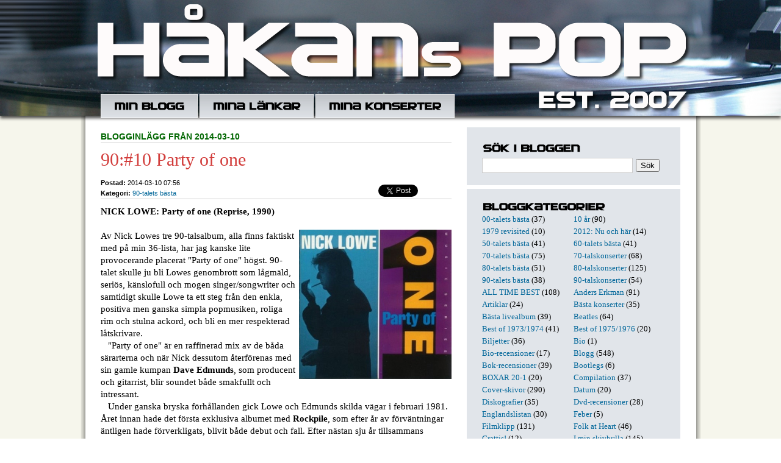

--- FILE ---
content_type: text/html; charset=utf-8
request_url: https://hakanpettersson.se/blogg.php?publday=2014-03-10&year=2014&month=3
body_size: 8084
content:

<!DOCTYPE HTML PUBLIC "-//W3C//DTD HTML 4.01 Transitional//EN" "http://www.w3.org/TR/html4/loose.dtd">
<html>
<head>
	<meta http-equiv="Content-Type" content="text/html; charset=utf-8" />
			<title>Håkans Pop: hakanpettersson.se</title>
			<meta name="description" content="Jag är född 1952. Skrev min första recension i januari 1970. Har medverkat regelbundet i Nerikes Allehanda i över 45 år med recensioner, krönikor, artiklar och intervjuer. I nästan samtliga fall har det handlat om musik och ur mitt långa liv som skribent har jag hämtat många anekdoter som kommer förekomma här." />
		<link rel="shortcut icon" href="favicon.ico" >
	<link rel="alternate" type="application/rss+xml" title="Håkans Pop" href="rss.php" />
        <script src="/inc/gen_validatorv2.js"></script>
	<link href="general.css" type="text/css" rel="STYLESHEET">
	<script language="javascript">
	  function switchDiv(divid,divid2){
	      document.getElementById(divid).style.display = 'none';
	      document.getElementById(divid2).style.display = 'block';
	  }
	  function tripleSwitchDiv(divid,divid2,divid3){
	      document.getElementById(divid).style.display = 'none';
	      document.getElementById(divid2).style.display = 'none';
	      document.getElementById(divid3).style.display = 'block';
	  }
	</script>
</head>
<body>
	<div id="fb-root"></div>
<script>(function(d, s, id) {
  var js, fjs = d.getElementsByTagName(s)[0];
  if (d.getElementById(id)) return;
  js = d.createElement(s); js.id = id;
  js.src = "//connect.facebook.net/sv_SE/sdk.js#xfbml=1&version=v2.8&appId=179616358771747";
  fjs.parentNode.insertBefore(js, fjs);
}(document, 'script', 'facebook-jssdk'));</script>
	<div id="headerwrapper">
		<div class="translogo">
			<div class="inner">
				<div id="header">
				<div class="headertop"></div>
				<div id="nav">
					<ul class="menu">
						<li><a href="blogg.php" class="item1"></a></li>
						<li><a href="links.php" class="item2"></a></li>
						<li><a href="lista.php" class="item3"></a></li>
                                        </ul>
				</div>
			</div>
		</div>
	</div>
	<div id="contentwrapper">
		<div id="content">
				<div class="column col1">


				
				<p class='supertitle'><b>Blogginlägg från 2014-03-10</b></p>

                                <h3>90:#10 Party of one</h3>

				<div class="meta">
					<ul class="share">

					<li style="width:60px;">
					<a href="https://twitter.com/share" class="twitter-share-button" data-url="http://hakanpettersson.se/nyblogg/blogg.php?id=2571" data-text="Håkans Pop: 90:#10 Party of one " data-count="none"></a>
					<script>!function(d,s,id){var js,fjs=d.getElementsByTagName(s)[0];if(!d.getElementById(id)){js=d.createElement(s);js.id=id;js.src="//platform.twitter.com/widgets.js";fjs.parentNode.insertBefore(js,fjs);}}(document,"script","twitter-wjs");</script>
					</li>
					<li style="width:59px; position:relative; top:0px; right:-8px;">
					<div class="fb-share-button" data-href="http://hakanpettersson.se/blogg.php?id=2571" data-layout="button" data-size="small" data-mobile-iframe="true"><a class="fb-xfbml-parse-ignore" target="_blank" href="https://www.facebook.com/sharer/sharer.php?u=http%3A%2F%2Fhakanpettersson.se%2Fblogg.php%3Fid&amp;src=2571sdkpreparse">Dela</a></div>
					</li>
				</ul>

                                <b class=grey>Postad:</b> 2014-03-10 07:56
								<br>
				<b class=grey>Kategori:</b> <a href='search.php?kid=60'>90-talets bästa</a><br />				</div>

                                <p class="posting">
				<b>NICK LOWE: Party of one (Reprise, 1990)</b> <br />
<br />
<img src="/images/blogg/90_nicklowepartyNY.jpg" style="float:right;padding-left:5px" />Av Nick Lowes tre 90-talsalbum, alla finns faktiskt med på min 36-lista, har jag kanske lite provocerande placerat "Party of one" högst. 90-talet skulle ju bli Lowes genombrott som lågmäld, seriös, känslofull och mogen singer/songwriter och samtidigt skulle Lowe ta ett steg från den enkla, positiva men ganska simpla popmusiken, roliga rim och stulna ackord, och bli en mer respekterad låtskrivare.<br />
&nbsp;&nbsp;&nbsp;"Party of one" är en raffinerad mix av de båda särarterna och när Nick dessutom återförenas med sin gamle kumpan <b>Dave Edmunds</b>, som producent och gitarrist, blir soundet både smakfullt och intressant. <br />
&nbsp;&nbsp;&nbsp;Under ganska bryska förhållanden gick Lowe och Edmunds skilda vägar i februari 1981. Året innan hade det första exklusiva albumet med <b>Rockpile</b>, som efter år av förväntningar äntligen hade förverkligats, blivit både debut och fall. Efter nästan sju år tillsammans splittrades teamet Lowe/Edmunds som nu uteslutande skulle koncentrera sig på sina respektive solokarriärer istället.<br />
&nbsp;&nbsp;&nbsp;Att Nick Lowe i mars 1988 gick in i studion tillsammans med Dave Edmunds, för att spela in ett helt album, var alltså ett tämligen förvånande grepp. Men de hade faktiskt träffats kort i Rockfield-studion hösten 1987. En inspelning som resulterade i låten "Lovers jamboree" som hamnade på Lowe-albumet "Pinker and prouder than previous" (1988).<br />
&nbsp;&nbsp;&nbsp;Bandet bakom Lowe på inspelningarna var huvudsakligen samma band som kompade <b>John Hiatt</b> på hans oöverträffade <a href="/blogg.php?publday=2008-04-23&year=2008&month=4&id=949">"Bring the family"</a>-album 1987, minus Hiatt alltså. <b>Jim Keltner</b>, trummor, <b>Ry Cooder</b>, gitarr, och givetvis Lowe, bas, med ytterligare några intressanta namn som <b>Moonlighters</b>-medlemmarna <b>Bill Kirchen</b>, elgitarr, och <b>Austin de Lone</b>, piano och akustisk gitarr. Plus den sedan länge rutinerade Lowe-musikern <b>Paul Carrack</b>, orgel och piano, och den legendariske ståbasisten och jazzmusikern <b>Ray Brown</b> på låten "What's shakin' on the hill".<br />
&nbsp;&nbsp;&nbsp;Inspelningarna till "Party of one" gjordes i Kalifornien under fyra olika tillfällen av vilka tre var i Ocean Way Studios, Los Angeles, och en i Record One Studios i Los Angeles fina område Sherman Oaks. Skivans längsta låt är 4:01 och albumet är alltså en blandning av lek och allvar. <br />
&nbsp;&nbsp;&nbsp;"Who was that man?" har under alla år passerat mina öron som en glad och lustig doo-wop-inspirerad dänga men när jag nu lyssnar närmare på texten upptäcker jag olycka, katastrof och ond bråd död. Den handlar nämligen om mannen som i november 1987 ovarsamt kastade cigaretten i rulltrappan till Piccadilly Line på King's Cross-stationen i London som sedan orsakade den fatala branden som dödade 31 människor. Så brutalt dokumentär hade Nick Lowe aldrig varit tidigare i karriären. Men det skulle alltså bli startskottet för den nye, vuxne, allvarligare och mogne låtskrivaren.<br />
&nbsp;&nbsp;&nbsp;"What's shakin' on the hill", en av singlarna från albumet, är en annan låt som pekar åt ett mer vuxet och seriöst håll. Med jazzriff, ståbas (Ray Brown) och en allvarsam ton höll Nick på att etablera ett nytt sound som skulle bli hans melodi under decennier framåt. <br />
&nbsp;&nbsp;&nbsp;Den låten har funnits med på åtskilliga livekonserter med Nick och det gäller även "All men are liars". En djupt ironisk låt om att alla män är lögnare och drar på ett både kreativt och lustigt sätt in discostjärnan <b>Rick Astley</b> i låtens rim: <br />
<i>&nbsp;&nbsp;&nbsp;Well do you remember Rick Astley?<br />
&nbsp;&nbsp;&nbsp;He had a big fat hit it was ghastly<br />
&nbsp;&nbsp;&nbsp;He said I'm never gonna give you up or let you down<br />
&nbsp;&nbsp;&nbsp;Well I'm here to tell you that Dick's a clown<br />
&nbsp;&nbsp;&nbsp;Though he was just a boy when he made that vow<br />
&nbsp;&nbsp;&nbsp;I'd bet it all that he knows now</i><br />
<br />
I tredje textraden, som syftar på Astleys monumentala hit "Never gonna give you up" från 1987, kopierar Nick hans sätt att gå upp i falsett medan Jim Keltner lägger några typiska discorytmer.<br />
&nbsp;&nbsp;&nbsp;Jo men visst, Nick Lowe hade kvar skämtlynnet fast han generellt var lite allvarligare. Ordlekarna i titlar som "Gai-gin man" och låten om kylskåpsvitt, "Refrigerator white", (båda med läcker Ry Cooder-slidegitarr) ekar ju gammal härlig Lowe-historia. Även "Shting - shtang", låten som handlar om hur rik Nick Lowe har blivit, måste väl också sorteras in bland de ironiska ögonblicken. Men han kanske tittar i kristallkulan för två år senare (1992) har filmen "The bodyguard" premiär och tack vare sin gamla låt "(What's so funny) bout peace love and understanding", som förekommer i filmen, skulle han då bli rik som ett troll.<br />
&nbsp;&nbsp;&nbsp;"Rocky road" är som låt tämligen ordinär men har ett låtskrivarsamarbete som får mig att höja på ögonbrynen, Nick tillsammans med trummisen <b>Simon Kirke</b> i <b>Bad Company</b>. Där finns inte många gemensamma beröringspunkter. Kan det vara så att låten härstammar från sommaren 1977 när den nybildade rockgruppen Rockpile turnerade i USA som förband till Dave Edmunds skivbolagskollegor Bad Company?<br />
<br />
"Shting shtang" med Nick Lowe:<br />
<iframe width="560" height="315" src="//www.youtube.com/embed/8Ybt7cREiJU" frameborder="0" allowfullscreen></iframe>				<br /><br />/ Håkan
				</p>


		
		<a name="comments"></a>
				<div id="cx2571" class="blogcomment" style="float: left; display:none;">
			<div class="bc_item1" style="float:left;text-align:left;"><a class="c_icon add" href="javascript:;" onmousedown="tripleSwitchDiv('c2571','cx2571','co2571');"><em></em>Kommentera inlägget</a></div>
			<div class="bc_item2" style="float:left;text-align:center;">&nbsp;</div>
			<div class="bc_item3" style="float:left;text-align:right;"><a class="c_icon url" href="blogg.php?id=2571"><em></em>Direktlänk till inlägget</a></div>
			<div class="clear"></div>
			<p><b>Kommentarer till blogginlägget:</b></p>
						<div class="clear"></div>
			</div>
			<div id="c2571" class="blogcomment" style="float: left; display:block;">
				<div class="bc_item1" style="float:left;text-align:left;"><a class="c_icon add" href="javascript:;" onmousedown="tripleSwitchDiv('c2571','cx2571','co2571');"><em></em>Kommentera inlägget</a></div>
				<div class="bc_item2" style="float:left;text-align:center;">
				<i class='c_icon com'><em></em>Inga kommentarer</i>				</div>
				<div class="bc_item3" style="float:left;text-align:right;"><a class="c_icon url" href="blogg.php?id=2571"><em></em>Direktlänk till inlägget</a></div>
			</div>
			<div id="co2571" class="blogcomment" style="float: left; display:none;">
				<div class="bc_item1" style="float:left;text-align:left;"><a class="c_icon add" href="javascript:;" onmousedown="tripleSwitchDiv('c2571','cx2571','co2571');"><em></em>Kommentera inlägget</a></div>
				<div class="bc_item2" style="float:left;text-align:center;">
				<i class='c_icon com'><em></em>Inga kommentarer</i>				</div>
				<div class="bc_item3" style="float:left;text-align:right;"><a class="c_icon url" href="blogg.php?id=2571"><em></em>Direktlänk till inlägget</a></div>
				<div class="clear"></div>

				<p><b>Skriv kommentar till blogginlägget &quot;90:#10 Party of one&quot;</b></p>

				<div class='com-bub1'><div class='com-bub2'>
				<form action="post_comments.php" method="post" name="frmComment2571" style="display:inline;">
				<ul>
					<li>
						<div style="width:175px;float:left;margin-right:5px;">Namn:<br>
						<input type="text" name="name" style="width:166px;" class="inputs"></div>
						<div style="width:180px;float:left;margin-right:5px;">Epost: (visas ej ut&aring;t)<br>
						<input type="text" name="email" style="width:170px;" class="inputs" /></div>
						<div style="width:175px;float:left;">Hemsida/blogg:<br>
						<input type="text" name="url" style="width:166px;" class="inputs" /></div>
					</li>
					<li>
						Kommentar:<br clear=all />
						<textarea class="inputs" style="width:531px; height:100px;" name="comment"></textarea>
					</li>
					<li class="last">
						<input type="hidden" name="bid" value="2571" />
						<input type="hidden" name="redir_url" value="https://hakanpettersson.se/blogg.php?publday=2014-03-10&year=2014&month=3" />

						Spamskydd - skriv resultatet av 7x3 = <input type="text" name="sum" style="width:20px;" class="fld"> och tecknet för "snabel-a" två gånger <input type="text" name="sum2" style="width:20px;" class="fld"><input type="submit" name="submit" value="Skicka kommentar" class="inputs" style="margin-top:5px;" />
					</li>
				</ul>
				<div class="clear"></div>
				</form>
				<script language="JavaScript" type="text/javascript">
				var frmvalidator = new Validator("frmComment2571");
				frmvalidator.addValidation("name","req","Namn måste fyllas i!");
				frmvalidator.addValidation("comment","req","Kommentar måste fyllas i!");
				frmvalidator.addValidation("sum","req","Fält måste fyllas i!");
				</script>
				</div></div>
			</div>
		<div class="clear"></div>
		<div id='maindiv'></div>
		

				<br /><br /><br />
				</div>

				<div class="column col2">


				<h4 class="item5"></h4>
<div style="margin-top:5px; margin-bottom:10px">
<form action="search.php" method="post" name="frmSearch" style="display:inline;">
<input type="text" name="searchword" class="searchfield" /><input type="submit" name="submit" class="searchsubmit" value="Sök" />
</form>
<script language="JavaScript" type="text/javascript">
var frmvalidator = new Validator("frmSearch");
frmvalidator.addValidation("searchword","req","Sökformuläret är tomt!");
</script>
<script language="javascript" type="text/javascript">
function stopRKey(evt) {
	var evt  = (evt) ? evt : ((event) ? event : null);
	var node = (evt.target) ? evt.target : ((evt.srcElement) ? evt.srcElement : null);
	if ((evt.keyCode == 13) && (node.type=="text")) { return false; }
}
document.onkeypress = stopRKey;
</script>
</div>
<div class="whiteline"></div>
<h4 class="item6"></h4>
<div class='blogcategories'><a href='search.php?kid=80'>00-talets bästa</a> (37)</div><div class='blogcategories'><a href='search.php?kid=77'>10 år</a> (90)</div><div class='blogcategories'><a href='search.php?kid=3'>1979 revisited</a> (10)</div><div class='blogcategories'><a href='search.php?kid=62'>2012: Nu och här</a> (14)</div><div class='blogcategories'><a href='search.php?kid=79'>50-talets bästa</a> (41)</div><div class='blogcategories'><a href='search.php?kid=72'>60-talets bästa</a> (41)</div><div class='blogcategories'><a href='search.php?kid=47'>70-talets bästa</a> (75)</div><div class='blogcategories'><a href='search.php?kid=46'>70-talskonserter</a> (68)</div><div class='blogcategories'><a href='search.php?kid=9'>80-talets bästa</a> (51)</div><div class='blogcategories'><a href='search.php?kid=57'>80-talskonserter</a> (125)</div><div class='blogcategories'><a href='search.php?kid=60'>90-talets bästa</a> (38)</div><div class='blogcategories'><a href='search.php?kid=58'>90-talskonserter</a> (54)</div><div class='blogcategories'><a href='search.php?kid=85'>ALL TIME BEST</a> (108)</div><div class='blogcategories'><a href='search.php?kid=83'>Anders Erkman</a> (91)</div><div class='blogcategories'><a href='search.php?kid=30'>Artiklar</a> (24)</div><div class='blogcategories'><a href='search.php?kid=56'>Bästa konserter</a> (35)</div><div class='blogcategories'><a href='search.php?kid=84'>Bästa livealbum</a> (39)</div><div class='blogcategories'><a href='search.php?kid=8'>Beatles</a> (64)</div><div class='blogcategories'><a href='search.php?kid=90'>Best of 1973/1974</a> (41)</div><div class='blogcategories'><a href='search.php?kid=96'>Best of 1975/1976</a> (20)</div><div class='blogcategories'><a href='search.php?kid=94'>Biljetter</a> (36)</div><div class='blogcategories'><a href='search.php?kid=65'>Bio</a> (1)</div><div class='blogcategories'><a href='search.php?kid=33'>Bio-recensioner</a> (17)</div><div class='blogcategories'><a href='search.php?kid=27'>Blogg</a> (548)</div><div class='blogcategories'><a href='search.php?kid=10'>Bok-recensioner</a> (39)</div><div class='blogcategories'><a href='search.php?kid=37'>Bootlegs</a> (6)</div><div class='blogcategories'><a href='search.php?kid=68'>BOXAR 20-1</a> (20)</div><div class='blogcategories'><a href='search.php?kid=93'>Compilation</a> (37)</div><div class='blogcategories'><a href='search.php?kid=50'>Cover-skivor</a> (290)</div><div class='blogcategories'><a href='search.php?kid=95'>Datum</a> (20)</div><div class='blogcategories'><a href='search.php?kid=43'>Diskografier</a> (35)</div><div class='blogcategories'><a href='search.php?kid=11'>Dvd-recensioner</a> (28)</div><div class='blogcategories'><a href='search.php?kid=92'>Englandslistan</a> (30)</div><div class='blogcategories'><a href='search.php?kid=70'>Feber</a> (5)</div><div class='blogcategories'><a href='search.php?kid=32'>Filmklipp</a> (131)</div><div class='blogcategories'><a href='search.php?kid=66'>Folk at Heart</a> (46)</div><div class='blogcategories'><a href='search.php?kid=53'>Grattis!</a> (12)</div><div class='blogcategories'><a href='search.php?kid=76'>I min skivhylla</a> (145)</div><div class='blogcategories'><a href='search.php?kid=29'>Intervjuer</a> (89)</div><div class='blogcategories'><a href='search.php?kid=52'>Jul</a> (84)</div><div class='blogcategories'><a href='search.php?kid=91'>Katastrofgig</a> (9)</div><div class='blogcategories'><a href='search.php?kid=86'>Kjell Andersson</a> (9)</div><div class='blogcategories'><a href='search.php?kid=12'>Konserter</a> (244)</div><div class='blogcategories'><a href='search.php?kid=74'>Konserthuset</a> (11)</div><div class='blogcategories'><a href='search.php?kid=13'>Krönikor</a> (208)</div><div class='blogcategories'><a href='search.php?kid=69'>Larm</a> (20)</div><div class='blogcategories'><a href='search.php?kid=44'>Listor</a> (60)</div><div class='blogcategories'><a href='search.php?kid=71'>Live at Heart</a> (120)</div><div class='blogcategories'><a href='search.php?kid=14'>Live-recensioner</a> (561)</div><div class='blogcategories'><a href='search.php?kid=2'>Londonvandring</a> (5)</div><div class='blogcategories'><a href='search.php?kid=81'>Magnus Lindberg</a> (41)</div><div class='blogcategories'><a href='search.php?kid=78'>Maxi12"</a> (35)</div><div class='blogcategories'><a href='search.php?kid=15'>Måndagslåten</a> (14)</div><div class='blogcategories'><a href='search.php?kid=40'>Mina favoriter</a> (42)</div><div class='blogcategories'><a href='search.php?kid=1'>Mina vänner</a> (6)</div><div class='blogcategories'><a href='search.php?kid=51'>Minns</a> (187)</div><div class='blogcategories'><a href='search.php?kid=45'>Örebro</a> (96)</div><div class='blogcategories'><a href='search.php?kid=88'>ÖREBRO LIVE 100</a> (101)</div><div class='blogcategories'><a href='search.php?kid=7'>Pubrock</a> (13)</div><div class='blogcategories'><a href='search.php?kid=87'>Richmond/Twickenham</a> (8)</div><div class='blogcategories'><a href='search.php?kid=63'>Rockmagasinet Live</a> (50)</div><div class='blogcategories'><a href='search.php?kid=28'>Setlists</a> (71)</div><div class='blogcategories'><a href='search.php?kid=61'>SINGLAR 100-1</a> (102)</div><div class='blogcategories'><a href='search.php?kid=6'>Skiv-recensioner</a> (386)</div><div class='blogcategories'><a href='search.php?kid=41'>Skivtips</a> (16)</div><div class='blogcategories'><a href='search.php?kid=59'>Sommar 2011</a> (40)</div><div class='blogcategories'><a href='search.php?kid=64'>Sommar2013</a> (76)</div><div class='blogcategories'><a href='search.php?kid=73'>Sommar2015</a> (28)</div><div class='blogcategories'><a href='search.php?kid=97'>Sommar2025</a> (102)</div><div class='blogcategories'><a href='search.php?kid=48'>Soundtracks</a> (59)</div><div class='blogcategories'><a href='search.php?kid=39'>Stiff</a> (49)</div><div class='blogcategories'><a href='search.php?kid=89'>TisdagsAkademien</a> (29)</div><div class='blogcategories'><a href='search.php?kid=35'>Tribute-skivor</a> (131)</div><div class='blogcategories'><a href='search.php?kid=42'>Ulf Lundell</a> (26)</div><div class='blogcategories'><a href='search.php?kid=38'>Veckans 7"-singel</a> (17)</div><div class='blogcategories'><a href='search.php?kid=31'>Veckans bild</a> (10)</div><div class='blogcategories'><a href='search.php?kid=75'>vhs_dvd 38-1</a> (39)</div><div class="clear"></div>
<div class="whiteline"></div>
<h4 class="item4"></h4>
<div class="blogcalendar">
<table width='100%' class="calendar">
<tr>
<td align="center" valign="top"><a href="/blogg.php?month=2&year=2014">&lt;&lt;</a></td>
<td align="center" valign="top" class="calendarHeader" colspan="5"><a href='blogg.php?year=2014&month=3'>Mars 2014</a></td>
<td align="center" valign="top"><a href="/blogg.php?month=4&year=2014">&gt;&gt;</a></td>
</tr>
<tr>
<td align="center" valign="top" class="calendarHeader">Må</td>
<td align="center" valign="top" class="calendarHeader">Ti</td>
<td align="center" valign="top" class="calendarHeader">On</td>
<td align="center" valign="top" class="calendarHeader">To</td>
<td align="center" valign="top" class="calendarHeader">Fr</td>
<td align="center" valign="top" class="calendarHeader">Lö</td>
<td align="center" valign="top" class="calendarHeader">Sö</td>
</tr>
<tr>
<td class="calendar" align="center" valign="middle">&nbsp;</td>
<td class="calendar" align="center" valign="middle">&nbsp;</td>
<td class="calendar" align="center" valign="middle">&nbsp;</td>
<td class="calendar" align="center" valign="middle">&nbsp;</td>
<td class="calendar" align="center" valign="middle">&nbsp;</td>
<td class="calendar" align="center" valign="middle">1</td>
<td class="calendar" align="center" valign="middle"><a href='blogg.php?publday=2014-03-02&year=2014&month=3'><b>2</b></a></td>
</tr>
<tr>
<td class="calendar" align="center" valign="middle"><a href='blogg.php?publday=2014-03-03&year=2014&month=3'><b>3</b></a></td>
<td class="calendar" align="center" valign="middle">4</td>
<td class="calendar" align="center" valign="middle"><a href='blogg.php?publday=2014-03-05&year=2014&month=3'><b>5</b></a></td>
<td class="calendar" align="center" valign="middle"><a href='blogg.php?publday=2014-03-06&year=2014&month=3'><b>6</b></a></td>
<td class="calendar" align="center" valign="middle"><a href='blogg.php?publday=2014-03-07&year=2014&month=3'><b>7</b></a></td>
<td class="calendar" align="center" valign="middle">8</td>
<td class="calendar" align="center" valign="middle">9</td>
</tr>
<tr>
<td class="calendar" align="center" valign="middle"><a href='blogg.php?publday=2014-03-10&year=2014&month=3'><b>10</b></a></td>
<td class="calendar" align="center" valign="middle"><a href='blogg.php?publday=2014-03-11&year=2014&month=3'><b>11</b></a></td>
<td class="calendar" align="center" valign="middle">12</td>
<td class="calendar" align="center" valign="middle"><a href='blogg.php?publday=2014-03-13&year=2014&month=3'><b>13</b></a></td>
<td class="calendar" align="center" valign="middle"><a href='blogg.php?publday=2014-03-14&year=2014&month=3'><b>14</b></a></td>
<td class="calendar" align="center" valign="middle">15</td>
<td class="calendar" align="center" valign="middle"><a href='blogg.php?publday=2014-03-16&year=2014&month=3'><b>16</b></a></td>
</tr>
<tr>
<td class="calendar" align="center" valign="middle"><a href='blogg.php?publday=2014-03-17&year=2014&month=3'><b>17</b></a></td>
<td class="calendar" align="center" valign="middle"><a href='blogg.php?publday=2014-03-18&year=2014&month=3'><b>18</b></a></td>
<td class="calendar" align="center" valign="middle"><a href='blogg.php?publday=2014-03-19&year=2014&month=3'><b>19</b></a></td>
<td class="calendar" align="center" valign="middle">20</td>
<td class="calendar" align="center" valign="middle"><a href='blogg.php?publday=2014-03-21&year=2014&month=3'><b>21</b></a></td>
<td class="calendar" align="center" valign="middle">22</td>
<td class="calendar" align="center" valign="middle"><a href='blogg.php?publday=2014-03-23&year=2014&month=3'><b>23</b></a></td>
</tr>
<tr>
<td class="calendar" align="center" valign="middle"><a href='blogg.php?publday=2014-03-24&year=2014&month=3'><b>24</b></a></td>
<td class="calendar" align="center" valign="middle">25</td>
<td class="calendar" align="center" valign="middle"><a href='blogg.php?publday=2014-03-26&year=2014&month=3'><b>26</b></a></td>
<td class="calendar" align="center" valign="middle"><a href='blogg.php?publday=2014-03-27&year=2014&month=3'><b>27</b></a></td>
<td class="calendar" align="center" valign="middle"><a href='blogg.php?publday=2014-03-28&year=2014&month=3'><b>28</b></a></td>
<td class="calendar" align="center" valign="middle">29</td>
<td class="calendar" align="center" valign="middle"><a href='blogg.php?publday=2014-03-30&year=2014&month=3'><b>30</b></a></td>
</tr>
<tr>
<td class="calendar" align="center" valign="middle"><a href='blogg.php?publday=2014-03-31&year=2014&month=3'><b>31</b></a></td>
<td class="calendar" align="center" valign="middle">&nbsp;</td>
<td class="calendar" align="center" valign="middle">&nbsp;</td>
<td class="calendar" align="center" valign="middle">&nbsp;</td>
<td class="calendar" align="center" valign="middle">&nbsp;</td>
<td class="calendar" align="center" valign="middle">&nbsp;</td>
<td class="calendar" align="center" valign="middle">&nbsp;</td>
</tr>
</table>
</div>
<div class="whiteline"></div>

<h4 class="item7"></h4>
<p class='frontcomment'><span class='bubble-top'><b>Åke</b> 7/01:</span>	<a class="frontcomment" href="/blogg.php?id=1481&comments#comments">
	Roligt att läsa, jag var på den konserten och tog en hel del bilder. Kom att s...</a></p><p class='frontcomment'><span class='bubble-top'><b>Valbobo61</b> 21/11:</span>	<a class="frontcomment" href="/blogg.php?id=6387&comments#comments">
	Fire är ju en riktig rökare (HaHa). En av mina absoluta favoritlåtar, Red Cad...</a></p><p class='frontcomment'><span class='bubble-top'><b>Silja</b> 6/10:</span>	<a class="frontcomment" href="/blogg.php?id=6396&comments#comments">
	Arrival heter instrumentallåten. Fin melodi som jag känner igen med en annan t...</a></p><p class='frontcomment'><span class='bubble-top'><b>Peter </b> 26/09:</span>	<a class="frontcomment" href="/blogg.php?id=2260&comments#comments">
	Jag liksom alla journalister då tyckte Stockholm 1988 var mycket bättre. Jag l...</a></p><p class='frontcomment'><span class='bubble-top'><b>Jerker Emanuelson </b> 29/08:</span>	<a class="frontcomment" href="/blogg.php?id=6580&comments#comments">
	Kul att ses! Du skriver att Bob hade olika kompband på de andra spelningarna me...</a></p><p class='frontcomment'><span class='bubble-top'><b>Tomas Skagerström</b> 14/08:</span>	<a class="frontcomment" href="/blogg.php?id=6530&comments#comments">
	Hej "Håkanpop". Kul att hittat till din sida./tegelgubben....</a></p><p class='frontcomment'><span class='bubble-top'><b>Håkan Gustavsson</b> 16/06:</span>	<a class="frontcomment" href="/blogg.php?id=6564&comments#comments">
	Vilket kul och bra initiativ!
Ser verkligen fram emot lite inspiration och för...</a></p><p class='frontcomment'><span class='bubble-top'><b>Björn  </b> 3/03:</span>	<a class="frontcomment" href="/blogg.php?id=6371&comments#comments">
	Hej Håkan.
Tack för de orden om D.J. Tumme upp, för liknelsen med Mick Jagge...</a></p><p class='frontcomment'><span class='bubble-top'><b>Kjell J</b> 31/01:</span>	<a class="frontcomment" href="/blogg.php?id=6216&comments#comments">
	Texten är förstås skriven 1980, Men ursäkta gnället och/eller pekpinnen, Ro...</a></p><p class='frontcomment'><span class='bubble-top'><b>Jarmo Tapani Anttila</b> 31/01:</span>	<a class="frontcomment" href="/blogg.php?id=6216&comments#comments">
	Lustigt, har precis läst färdigt boken Too Much Too Young, The 2 Tone records ...</a></p><div class="whiteline"></div>
<h4 class="item8"></h4>
<img src="/images/hakan.jpg" style="border: 16px solid #FFFFFF;margin-bottom: 3px;margin-top: 7px;" />
Jag är född 1952. Skrev min första recension i januari 1970. Har medverkat regelbundet i Nerikes Allehanda i över 45 år med recensioner, krönikor, artiklar och intervjuer. I nästan samtliga fall har det handlat om musik och ur mitt långa liv som skribent har jag hämtat många anekdoter som kommer förekomma här. Med popmusikens historia som grund berättar jag också om egna erfarenheter under den långa resan. Från 50-talet till idag. Plus utförliga recensioner av både konserter, skivor, dvd och böcker.
   Vill du/ni få er senaste skiva recenserad? Mejla mig, så får ni adress.
   Håkans Pop hade premiär 22 augusti 2007 och har sedan fyllts på med både nyskrivna artiklar och arkivmaterial från 1971 och framåt.

<a href="mailto:hakanpop@hotmail.com">E-posta mig.</a>


				</div>

				<a href="http://musikon.se" target="_blank"><img src="/images/musikon.gif" style="border:0;margin: 20px 85px;"></a>


			<div class="clear"></div>
        </div>
    </div>
</body>
</html>
